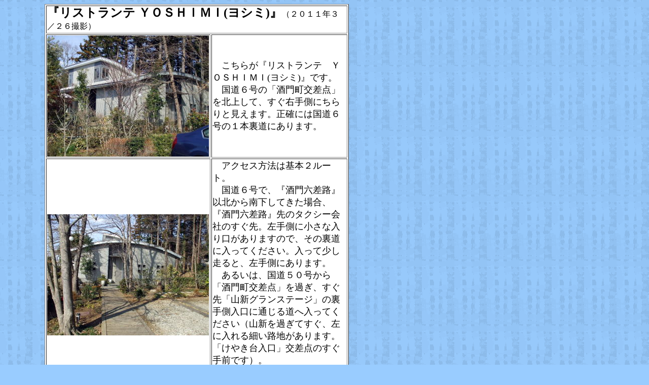

--- FILE ---
content_type: text/html
request_url: http://ponite99.jp/d_ex_3_26_2011_gazou.htm
body_size: 7419
content:
<!DOCTYPE HTML PUBLIC "-//W3C//DTD HTML 4.01 Transitional//EN">
<HTML>
<HEAD>
<META http-equiv="Content-Type" content="text/html; charset=Shift_JIS">
<META name="GENERATOR" content="IBM WebSphere Studio Homepage Builder Version 7.0.0.0 for Windows">
<META http-equiv="Content-Style-Type" content="text/css">
<TITLE>『リストランテ ＹＯＳＨＩＭＩ(ヨシミ)』（in水戸市）画像</TITLE>
<STYLE type="text/css">
<!--
TABLE{
  line-height : 150%;
}
-->
</STYLE>
</HEAD>
<BODY text="#000000" bgcolor="#99ccff" link="#000099" vlink="#000099" alink="#000099" background="bu06_bg.gif">
<BLOCKQUOTE>
<BLOCKQUOTE>
<TABLE border="1" width="600" bgcolor="#ffffff" style="line-height : 150%;">
  <TBODY>
    <TR>
      <TD colspan="2"><B><FONT size="+2">『リストランテ ＹＯＳＨＩＭＩ(ヨシミ)』</FONT></B>（２０１１年３／２６撮影）</TD>
    </TR>
    <TR>
      <TD width="320"><IMG src="20110326_0291.jpg" width="319" height="239" border="0"></TD>
      <TD><FONT size="+1">　こちらが『リストランテ　ＹＯＳＨＩＭＩ(ヨシミ)』です。<BR>
      　国道６号の「酒門町交差点」を北上して、すぐ右手側にちらりと見えます。正確には国道６号の１本裏道にあります。</FONT></TD>
    </TR>
    <TR>
      <TD><IMG src="20110326_0271.jpg" width="319" height="239" border="0"></TD>
      <TD><FONT size="+1">　アクセス方法は基本２ルート。<BR>
      　国道６号で、『酒門六差路』以北から南下してきた場合、『酒門六差路』先のタクシー会社のすぐ先。左手側に小さな入り口がありますので、その裏道に入ってください。入って少し走ると、左手側にあります。<BR>
      　あるいは、国道５０号から「酒門町交差点」を過ぎ、すぐ先「山新グランステージ」の裏手側入口に通じる道へ入ってください（山新を過ぎてすぐ、左に入れる細い路地があります。「けやき台入口」交差点のすぐ手前です）。<BR>
      　その道をまっすぐ進んだ右手側にあります。</FONT></TD>
    </TR>
    <TR>
      <TD><IMG src="20110326_0281.jpg" width="319" height="239" border="0"></TD>
      <TD><FONT size="+1">　店が目立たないので、気をつけましょう。ちなみに、奥の車が向かっていく方向、すぐ先で国道６号に合流します。逆側に車を走らせると、「山新グランステージ」の先に出ます。</FONT></TD>
    </TR>
    <TR>
      <TD><IMG src="20110326_0061.jpg" width="319" height="239" border="0"></TD>
      <TD><FONT size="+1">　写真の一番奥に入口が写っています。<BR>
      　入口から陽光差し込むテラス側のテーブル席と、逆側のテーブル席から構成されています。他にも個室があるようです。</FONT></TD>
    </TR>
    <TR>
      <TD><IMG src="20110326_0081.jpg" width="319" height="239" border="0"></TD>
      <TD><FONT size="+1">　店内は白を基調に、静かで落ち着いた雰囲気です。<BR>
      　小さいお子様お断りとなっているのと、値段が少々高めなので、大人同士、あるいはデートに利用すると良いと思います。なお、禁煙です。</FONT></TD>
    </TR>
    <TR>
      <TD><IMG src="20110326_0091.jpg" width="320" height="426" border="0"></TD>
      <TD><FONT size="+1">　ゆっくり優雅に食事をする雰囲気です。<BR>
      　震災後に訪れたので、店内の一部壁紙にヒビなど入っていました。<BR>
      　同日、近所のイタリアン『マーノマーノ』も行ってみたのですが、あちらは休業中でした。震災の影響は各店、多かれ少なかれあるようです。</FONT></TD>
    </TR>
    <TR>
      <TD><IMG src="20110326_0111.jpg" width="319" height="239" border="0"></TD>
      <TD><FONT size="+1">　外にテラス席もあります<BR>
      　この日、外は風が強く荒れていましたが、太陽の明かりはポカポカしていました。</FONT></TD>
    </TR>
    <TR>
      <TD><IMG src="20110326_0101.jpg" width="319" height="239" border="0"></TD>
      <TD><FONT size="+1">　ランチを頼んだ後です。料理を待っています。</FONT></TD>
    </TR>
    <TR>
      <TD><IMG src="20110326_0121.jpg" width="319" height="239" border="0"></TD>
      <TD><FONT size="+1">　ランチはコース４種類のみ。<BR>
      　私達は２人とも『Pranzo.A』（２０００円）を選びました。<BR>
      　こちらは「本日の色々前菜５点盛り合わせ」になります。</FONT></TD>
    </TR>
    <TR>
      <TD><IMG src="20110326_0131.jpg" width="319" height="239" border="0"></TD>
      <TD><FONT size="+1">　あまりうまく撮影できていませんが、魚のサヨリです。塩気が良い感じ。</FONT></TD>
    </TR>
    <TR>
      <TD><IMG src="20110326_0141.jpg" width="319" height="239" border="0"></TD>
      <TD><FONT size="+1">　パパイヤと生ハムですね。生ハムってフルーツ類に合いますよねえ。</FONT></TD>
    </TR>
    <TR>
      <TD><IMG src="20110326_0151.jpg" width="319" height="239" border="0"></TD>
      <TD><FONT size="+1">　こちらは、新玉ねぎのムースです。言われないと分かりませんでした。上品な甘さのムース。赤く見えるのはイクラでした。</FONT></TD>
    </TR>
    <TR>
      <TD><IMG src="20110326_0161.jpg" width="319" height="239" border="0"></TD>
      <TD><FONT size="+1">　豚肩肉と、イタリア風オムレツですね。<BR>
      　豚肉が柔らかくて、美味しい。</FONT></TD>
    </TR>
    <TR>
      <TD><IMG src="20110326_0171.jpg" width="319" height="239" border="0"></TD>
      <TD><FONT size="+1">　メニュー表に記載は無いですが、パンが付いてきます。<BR>
      　２種類のパン。手前のパンは、外はカリカリ、中はふっくらしたパンで、レーズンの甘みと酸味が絶妙。</FONT></TD>
    </TR>
    <TR>
      <TD><IMG src="20110326_0201.jpg" width="319" height="239" border="0"></TD>
      <TD><FONT size="+1">　メイン料理は本日のメニューから選びます。<BR>
      　こちらは「ヤリイカとルッコラのスパゲッティー」です。<BR>
      　ヤリイカが柔らかくて、甘みがあり美味しい。パスタも程よいアルデンテ。</FONT></TD>
    </TR>
    <TR>
      <TD><IMG src="20110326_0191.jpg" width="319" height="239" border="0"></TD>
      <TD><FONT size="+1">　こちらは嫁が頼んだパスタで「クワトロフォルマッジオとナッツのパッケリ」。<BR>
      　これ、きしめんみたいに幅広のパスタです。チーズやナッツが添えられており……美味しい。これ、私のお気に入り！<BR>
      　クリームソースも上品でくどくない甘さ。ナッツの食感も相まって、とにかく美味しい。食材の相性をよく考えて作られています。</FONT></TD>
    </TR>
    <TR>
      <TD><IMG src="20110326_0231.jpg" width="319" height="239" border="0"></TD>
      <TD><FONT size="+1">　パンが無くなったタイミングで、更に追加のパンを出してくれました。</FONT></TD>
    </TR>
    <TR>
      <TD><IMG src="20110326_0251.jpg" width="319" height="239" border="0"></TD>
      <TD><FONT size="+1">　こちらは食後のデザート。この日のデザートは「豆乳のプリン」です。<BR>
      　添えられたアイスは「トマトのアイス」。トマトのアイス……野菜の青臭さを感じない、上品な甘さです。</FONT></TD>
    </TR>
    <TR>
      <TD><IMG src="20110326_0261.jpg" width="319" height="239" border="0"></TD>
      <TD><FONT size="+1">　私は「有機栽培ホットコーヒー」を頼みました。１杯目を飲んだ後に、お替りをいただけたので、そちらを撮影。<BR>
      　嫁は「有機ブラッドオレンジジュース」を頼みました。そちらは撮影忘れておりました（汗）</FONT><BR>
      <BR>
      <FONT size="+1">　さらに撮影を忘れていましたが、メイン料理の後、飲み物の他に、「プティフール」を出してくれます。チョコなどをつまみながら、飲み物を楽しめます。</FONT><BR>
      <BR>
      <FONT size="+1">　店にレジが無いので、当然カードも使えません。料金は各テーブルで払う事になります。</FONT></TD>
    </TR>
  </TBODY>
</TABLE>
</BLOCKQUOTE>
</BLOCKQUOTE>

<HR>
<P align="center"><A href="d_ex_3_26_2011.htm">「リストランテ ＹＯＳＨＩＭＩ(ヨシミ)」紹介</A></P>
<P align="center"><A href="d_ex_3_26_2011_map.htm">地図＜リストランテ ＹＯＳＨＩＭＩ(ヨシミ)＞</A></P>
<P align="center"><A href="sub5.htm" target="_top">Ｅｘｐｌｏｒａｔｉｏｎに戻る</A></P>
<P align="center"><A href="index.html" target="_top">ＴＯＰへ戻る</A></P>

</BODY>
</HTML>